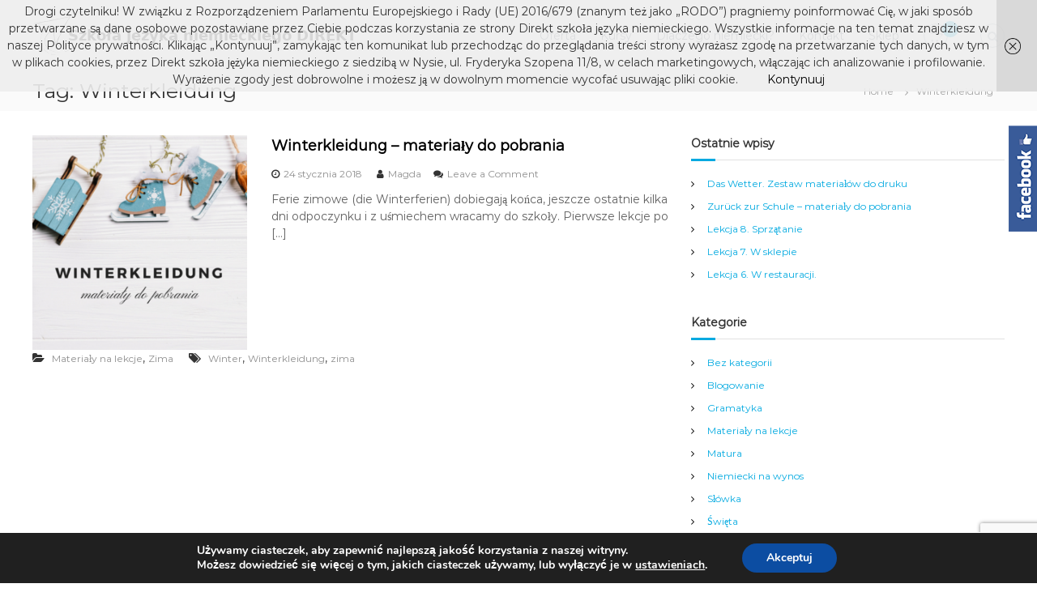

--- FILE ---
content_type: text/html; charset=utf-8
request_url: https://www.google.com/recaptcha/api2/anchor?ar=1&k=6LfGb5QUAAAAAHeAe-gfEmfnFrvftn0EnU_MqPU9&co=aHR0cHM6Ly9kaXJla3QuZWR1LnBsOjQ0Mw..&hl=en&v=PoyoqOPhxBO7pBk68S4YbpHZ&size=invisible&anchor-ms=20000&execute-ms=30000&cb=t3jehlwbhc3
body_size: 48550
content:
<!DOCTYPE HTML><html dir="ltr" lang="en"><head><meta http-equiv="Content-Type" content="text/html; charset=UTF-8">
<meta http-equiv="X-UA-Compatible" content="IE=edge">
<title>reCAPTCHA</title>
<style type="text/css">
/* cyrillic-ext */
@font-face {
  font-family: 'Roboto';
  font-style: normal;
  font-weight: 400;
  font-stretch: 100%;
  src: url(//fonts.gstatic.com/s/roboto/v48/KFO7CnqEu92Fr1ME7kSn66aGLdTylUAMa3GUBHMdazTgWw.woff2) format('woff2');
  unicode-range: U+0460-052F, U+1C80-1C8A, U+20B4, U+2DE0-2DFF, U+A640-A69F, U+FE2E-FE2F;
}
/* cyrillic */
@font-face {
  font-family: 'Roboto';
  font-style: normal;
  font-weight: 400;
  font-stretch: 100%;
  src: url(//fonts.gstatic.com/s/roboto/v48/KFO7CnqEu92Fr1ME7kSn66aGLdTylUAMa3iUBHMdazTgWw.woff2) format('woff2');
  unicode-range: U+0301, U+0400-045F, U+0490-0491, U+04B0-04B1, U+2116;
}
/* greek-ext */
@font-face {
  font-family: 'Roboto';
  font-style: normal;
  font-weight: 400;
  font-stretch: 100%;
  src: url(//fonts.gstatic.com/s/roboto/v48/KFO7CnqEu92Fr1ME7kSn66aGLdTylUAMa3CUBHMdazTgWw.woff2) format('woff2');
  unicode-range: U+1F00-1FFF;
}
/* greek */
@font-face {
  font-family: 'Roboto';
  font-style: normal;
  font-weight: 400;
  font-stretch: 100%;
  src: url(//fonts.gstatic.com/s/roboto/v48/KFO7CnqEu92Fr1ME7kSn66aGLdTylUAMa3-UBHMdazTgWw.woff2) format('woff2');
  unicode-range: U+0370-0377, U+037A-037F, U+0384-038A, U+038C, U+038E-03A1, U+03A3-03FF;
}
/* math */
@font-face {
  font-family: 'Roboto';
  font-style: normal;
  font-weight: 400;
  font-stretch: 100%;
  src: url(//fonts.gstatic.com/s/roboto/v48/KFO7CnqEu92Fr1ME7kSn66aGLdTylUAMawCUBHMdazTgWw.woff2) format('woff2');
  unicode-range: U+0302-0303, U+0305, U+0307-0308, U+0310, U+0312, U+0315, U+031A, U+0326-0327, U+032C, U+032F-0330, U+0332-0333, U+0338, U+033A, U+0346, U+034D, U+0391-03A1, U+03A3-03A9, U+03B1-03C9, U+03D1, U+03D5-03D6, U+03F0-03F1, U+03F4-03F5, U+2016-2017, U+2034-2038, U+203C, U+2040, U+2043, U+2047, U+2050, U+2057, U+205F, U+2070-2071, U+2074-208E, U+2090-209C, U+20D0-20DC, U+20E1, U+20E5-20EF, U+2100-2112, U+2114-2115, U+2117-2121, U+2123-214F, U+2190, U+2192, U+2194-21AE, U+21B0-21E5, U+21F1-21F2, U+21F4-2211, U+2213-2214, U+2216-22FF, U+2308-230B, U+2310, U+2319, U+231C-2321, U+2336-237A, U+237C, U+2395, U+239B-23B7, U+23D0, U+23DC-23E1, U+2474-2475, U+25AF, U+25B3, U+25B7, U+25BD, U+25C1, U+25CA, U+25CC, U+25FB, U+266D-266F, U+27C0-27FF, U+2900-2AFF, U+2B0E-2B11, U+2B30-2B4C, U+2BFE, U+3030, U+FF5B, U+FF5D, U+1D400-1D7FF, U+1EE00-1EEFF;
}
/* symbols */
@font-face {
  font-family: 'Roboto';
  font-style: normal;
  font-weight: 400;
  font-stretch: 100%;
  src: url(//fonts.gstatic.com/s/roboto/v48/KFO7CnqEu92Fr1ME7kSn66aGLdTylUAMaxKUBHMdazTgWw.woff2) format('woff2');
  unicode-range: U+0001-000C, U+000E-001F, U+007F-009F, U+20DD-20E0, U+20E2-20E4, U+2150-218F, U+2190, U+2192, U+2194-2199, U+21AF, U+21E6-21F0, U+21F3, U+2218-2219, U+2299, U+22C4-22C6, U+2300-243F, U+2440-244A, U+2460-24FF, U+25A0-27BF, U+2800-28FF, U+2921-2922, U+2981, U+29BF, U+29EB, U+2B00-2BFF, U+4DC0-4DFF, U+FFF9-FFFB, U+10140-1018E, U+10190-1019C, U+101A0, U+101D0-101FD, U+102E0-102FB, U+10E60-10E7E, U+1D2C0-1D2D3, U+1D2E0-1D37F, U+1F000-1F0FF, U+1F100-1F1AD, U+1F1E6-1F1FF, U+1F30D-1F30F, U+1F315, U+1F31C, U+1F31E, U+1F320-1F32C, U+1F336, U+1F378, U+1F37D, U+1F382, U+1F393-1F39F, U+1F3A7-1F3A8, U+1F3AC-1F3AF, U+1F3C2, U+1F3C4-1F3C6, U+1F3CA-1F3CE, U+1F3D4-1F3E0, U+1F3ED, U+1F3F1-1F3F3, U+1F3F5-1F3F7, U+1F408, U+1F415, U+1F41F, U+1F426, U+1F43F, U+1F441-1F442, U+1F444, U+1F446-1F449, U+1F44C-1F44E, U+1F453, U+1F46A, U+1F47D, U+1F4A3, U+1F4B0, U+1F4B3, U+1F4B9, U+1F4BB, U+1F4BF, U+1F4C8-1F4CB, U+1F4D6, U+1F4DA, U+1F4DF, U+1F4E3-1F4E6, U+1F4EA-1F4ED, U+1F4F7, U+1F4F9-1F4FB, U+1F4FD-1F4FE, U+1F503, U+1F507-1F50B, U+1F50D, U+1F512-1F513, U+1F53E-1F54A, U+1F54F-1F5FA, U+1F610, U+1F650-1F67F, U+1F687, U+1F68D, U+1F691, U+1F694, U+1F698, U+1F6AD, U+1F6B2, U+1F6B9-1F6BA, U+1F6BC, U+1F6C6-1F6CF, U+1F6D3-1F6D7, U+1F6E0-1F6EA, U+1F6F0-1F6F3, U+1F6F7-1F6FC, U+1F700-1F7FF, U+1F800-1F80B, U+1F810-1F847, U+1F850-1F859, U+1F860-1F887, U+1F890-1F8AD, U+1F8B0-1F8BB, U+1F8C0-1F8C1, U+1F900-1F90B, U+1F93B, U+1F946, U+1F984, U+1F996, U+1F9E9, U+1FA00-1FA6F, U+1FA70-1FA7C, U+1FA80-1FA89, U+1FA8F-1FAC6, U+1FACE-1FADC, U+1FADF-1FAE9, U+1FAF0-1FAF8, U+1FB00-1FBFF;
}
/* vietnamese */
@font-face {
  font-family: 'Roboto';
  font-style: normal;
  font-weight: 400;
  font-stretch: 100%;
  src: url(//fonts.gstatic.com/s/roboto/v48/KFO7CnqEu92Fr1ME7kSn66aGLdTylUAMa3OUBHMdazTgWw.woff2) format('woff2');
  unicode-range: U+0102-0103, U+0110-0111, U+0128-0129, U+0168-0169, U+01A0-01A1, U+01AF-01B0, U+0300-0301, U+0303-0304, U+0308-0309, U+0323, U+0329, U+1EA0-1EF9, U+20AB;
}
/* latin-ext */
@font-face {
  font-family: 'Roboto';
  font-style: normal;
  font-weight: 400;
  font-stretch: 100%;
  src: url(//fonts.gstatic.com/s/roboto/v48/KFO7CnqEu92Fr1ME7kSn66aGLdTylUAMa3KUBHMdazTgWw.woff2) format('woff2');
  unicode-range: U+0100-02BA, U+02BD-02C5, U+02C7-02CC, U+02CE-02D7, U+02DD-02FF, U+0304, U+0308, U+0329, U+1D00-1DBF, U+1E00-1E9F, U+1EF2-1EFF, U+2020, U+20A0-20AB, U+20AD-20C0, U+2113, U+2C60-2C7F, U+A720-A7FF;
}
/* latin */
@font-face {
  font-family: 'Roboto';
  font-style: normal;
  font-weight: 400;
  font-stretch: 100%;
  src: url(//fonts.gstatic.com/s/roboto/v48/KFO7CnqEu92Fr1ME7kSn66aGLdTylUAMa3yUBHMdazQ.woff2) format('woff2');
  unicode-range: U+0000-00FF, U+0131, U+0152-0153, U+02BB-02BC, U+02C6, U+02DA, U+02DC, U+0304, U+0308, U+0329, U+2000-206F, U+20AC, U+2122, U+2191, U+2193, U+2212, U+2215, U+FEFF, U+FFFD;
}
/* cyrillic-ext */
@font-face {
  font-family: 'Roboto';
  font-style: normal;
  font-weight: 500;
  font-stretch: 100%;
  src: url(//fonts.gstatic.com/s/roboto/v48/KFO7CnqEu92Fr1ME7kSn66aGLdTylUAMa3GUBHMdazTgWw.woff2) format('woff2');
  unicode-range: U+0460-052F, U+1C80-1C8A, U+20B4, U+2DE0-2DFF, U+A640-A69F, U+FE2E-FE2F;
}
/* cyrillic */
@font-face {
  font-family: 'Roboto';
  font-style: normal;
  font-weight: 500;
  font-stretch: 100%;
  src: url(//fonts.gstatic.com/s/roboto/v48/KFO7CnqEu92Fr1ME7kSn66aGLdTylUAMa3iUBHMdazTgWw.woff2) format('woff2');
  unicode-range: U+0301, U+0400-045F, U+0490-0491, U+04B0-04B1, U+2116;
}
/* greek-ext */
@font-face {
  font-family: 'Roboto';
  font-style: normal;
  font-weight: 500;
  font-stretch: 100%;
  src: url(//fonts.gstatic.com/s/roboto/v48/KFO7CnqEu92Fr1ME7kSn66aGLdTylUAMa3CUBHMdazTgWw.woff2) format('woff2');
  unicode-range: U+1F00-1FFF;
}
/* greek */
@font-face {
  font-family: 'Roboto';
  font-style: normal;
  font-weight: 500;
  font-stretch: 100%;
  src: url(//fonts.gstatic.com/s/roboto/v48/KFO7CnqEu92Fr1ME7kSn66aGLdTylUAMa3-UBHMdazTgWw.woff2) format('woff2');
  unicode-range: U+0370-0377, U+037A-037F, U+0384-038A, U+038C, U+038E-03A1, U+03A3-03FF;
}
/* math */
@font-face {
  font-family: 'Roboto';
  font-style: normal;
  font-weight: 500;
  font-stretch: 100%;
  src: url(//fonts.gstatic.com/s/roboto/v48/KFO7CnqEu92Fr1ME7kSn66aGLdTylUAMawCUBHMdazTgWw.woff2) format('woff2');
  unicode-range: U+0302-0303, U+0305, U+0307-0308, U+0310, U+0312, U+0315, U+031A, U+0326-0327, U+032C, U+032F-0330, U+0332-0333, U+0338, U+033A, U+0346, U+034D, U+0391-03A1, U+03A3-03A9, U+03B1-03C9, U+03D1, U+03D5-03D6, U+03F0-03F1, U+03F4-03F5, U+2016-2017, U+2034-2038, U+203C, U+2040, U+2043, U+2047, U+2050, U+2057, U+205F, U+2070-2071, U+2074-208E, U+2090-209C, U+20D0-20DC, U+20E1, U+20E5-20EF, U+2100-2112, U+2114-2115, U+2117-2121, U+2123-214F, U+2190, U+2192, U+2194-21AE, U+21B0-21E5, U+21F1-21F2, U+21F4-2211, U+2213-2214, U+2216-22FF, U+2308-230B, U+2310, U+2319, U+231C-2321, U+2336-237A, U+237C, U+2395, U+239B-23B7, U+23D0, U+23DC-23E1, U+2474-2475, U+25AF, U+25B3, U+25B7, U+25BD, U+25C1, U+25CA, U+25CC, U+25FB, U+266D-266F, U+27C0-27FF, U+2900-2AFF, U+2B0E-2B11, U+2B30-2B4C, U+2BFE, U+3030, U+FF5B, U+FF5D, U+1D400-1D7FF, U+1EE00-1EEFF;
}
/* symbols */
@font-face {
  font-family: 'Roboto';
  font-style: normal;
  font-weight: 500;
  font-stretch: 100%;
  src: url(//fonts.gstatic.com/s/roboto/v48/KFO7CnqEu92Fr1ME7kSn66aGLdTylUAMaxKUBHMdazTgWw.woff2) format('woff2');
  unicode-range: U+0001-000C, U+000E-001F, U+007F-009F, U+20DD-20E0, U+20E2-20E4, U+2150-218F, U+2190, U+2192, U+2194-2199, U+21AF, U+21E6-21F0, U+21F3, U+2218-2219, U+2299, U+22C4-22C6, U+2300-243F, U+2440-244A, U+2460-24FF, U+25A0-27BF, U+2800-28FF, U+2921-2922, U+2981, U+29BF, U+29EB, U+2B00-2BFF, U+4DC0-4DFF, U+FFF9-FFFB, U+10140-1018E, U+10190-1019C, U+101A0, U+101D0-101FD, U+102E0-102FB, U+10E60-10E7E, U+1D2C0-1D2D3, U+1D2E0-1D37F, U+1F000-1F0FF, U+1F100-1F1AD, U+1F1E6-1F1FF, U+1F30D-1F30F, U+1F315, U+1F31C, U+1F31E, U+1F320-1F32C, U+1F336, U+1F378, U+1F37D, U+1F382, U+1F393-1F39F, U+1F3A7-1F3A8, U+1F3AC-1F3AF, U+1F3C2, U+1F3C4-1F3C6, U+1F3CA-1F3CE, U+1F3D4-1F3E0, U+1F3ED, U+1F3F1-1F3F3, U+1F3F5-1F3F7, U+1F408, U+1F415, U+1F41F, U+1F426, U+1F43F, U+1F441-1F442, U+1F444, U+1F446-1F449, U+1F44C-1F44E, U+1F453, U+1F46A, U+1F47D, U+1F4A3, U+1F4B0, U+1F4B3, U+1F4B9, U+1F4BB, U+1F4BF, U+1F4C8-1F4CB, U+1F4D6, U+1F4DA, U+1F4DF, U+1F4E3-1F4E6, U+1F4EA-1F4ED, U+1F4F7, U+1F4F9-1F4FB, U+1F4FD-1F4FE, U+1F503, U+1F507-1F50B, U+1F50D, U+1F512-1F513, U+1F53E-1F54A, U+1F54F-1F5FA, U+1F610, U+1F650-1F67F, U+1F687, U+1F68D, U+1F691, U+1F694, U+1F698, U+1F6AD, U+1F6B2, U+1F6B9-1F6BA, U+1F6BC, U+1F6C6-1F6CF, U+1F6D3-1F6D7, U+1F6E0-1F6EA, U+1F6F0-1F6F3, U+1F6F7-1F6FC, U+1F700-1F7FF, U+1F800-1F80B, U+1F810-1F847, U+1F850-1F859, U+1F860-1F887, U+1F890-1F8AD, U+1F8B0-1F8BB, U+1F8C0-1F8C1, U+1F900-1F90B, U+1F93B, U+1F946, U+1F984, U+1F996, U+1F9E9, U+1FA00-1FA6F, U+1FA70-1FA7C, U+1FA80-1FA89, U+1FA8F-1FAC6, U+1FACE-1FADC, U+1FADF-1FAE9, U+1FAF0-1FAF8, U+1FB00-1FBFF;
}
/* vietnamese */
@font-face {
  font-family: 'Roboto';
  font-style: normal;
  font-weight: 500;
  font-stretch: 100%;
  src: url(//fonts.gstatic.com/s/roboto/v48/KFO7CnqEu92Fr1ME7kSn66aGLdTylUAMa3OUBHMdazTgWw.woff2) format('woff2');
  unicode-range: U+0102-0103, U+0110-0111, U+0128-0129, U+0168-0169, U+01A0-01A1, U+01AF-01B0, U+0300-0301, U+0303-0304, U+0308-0309, U+0323, U+0329, U+1EA0-1EF9, U+20AB;
}
/* latin-ext */
@font-face {
  font-family: 'Roboto';
  font-style: normal;
  font-weight: 500;
  font-stretch: 100%;
  src: url(//fonts.gstatic.com/s/roboto/v48/KFO7CnqEu92Fr1ME7kSn66aGLdTylUAMa3KUBHMdazTgWw.woff2) format('woff2');
  unicode-range: U+0100-02BA, U+02BD-02C5, U+02C7-02CC, U+02CE-02D7, U+02DD-02FF, U+0304, U+0308, U+0329, U+1D00-1DBF, U+1E00-1E9F, U+1EF2-1EFF, U+2020, U+20A0-20AB, U+20AD-20C0, U+2113, U+2C60-2C7F, U+A720-A7FF;
}
/* latin */
@font-face {
  font-family: 'Roboto';
  font-style: normal;
  font-weight: 500;
  font-stretch: 100%;
  src: url(//fonts.gstatic.com/s/roboto/v48/KFO7CnqEu92Fr1ME7kSn66aGLdTylUAMa3yUBHMdazQ.woff2) format('woff2');
  unicode-range: U+0000-00FF, U+0131, U+0152-0153, U+02BB-02BC, U+02C6, U+02DA, U+02DC, U+0304, U+0308, U+0329, U+2000-206F, U+20AC, U+2122, U+2191, U+2193, U+2212, U+2215, U+FEFF, U+FFFD;
}
/* cyrillic-ext */
@font-face {
  font-family: 'Roboto';
  font-style: normal;
  font-weight: 900;
  font-stretch: 100%;
  src: url(//fonts.gstatic.com/s/roboto/v48/KFO7CnqEu92Fr1ME7kSn66aGLdTylUAMa3GUBHMdazTgWw.woff2) format('woff2');
  unicode-range: U+0460-052F, U+1C80-1C8A, U+20B4, U+2DE0-2DFF, U+A640-A69F, U+FE2E-FE2F;
}
/* cyrillic */
@font-face {
  font-family: 'Roboto';
  font-style: normal;
  font-weight: 900;
  font-stretch: 100%;
  src: url(//fonts.gstatic.com/s/roboto/v48/KFO7CnqEu92Fr1ME7kSn66aGLdTylUAMa3iUBHMdazTgWw.woff2) format('woff2');
  unicode-range: U+0301, U+0400-045F, U+0490-0491, U+04B0-04B1, U+2116;
}
/* greek-ext */
@font-face {
  font-family: 'Roboto';
  font-style: normal;
  font-weight: 900;
  font-stretch: 100%;
  src: url(//fonts.gstatic.com/s/roboto/v48/KFO7CnqEu92Fr1ME7kSn66aGLdTylUAMa3CUBHMdazTgWw.woff2) format('woff2');
  unicode-range: U+1F00-1FFF;
}
/* greek */
@font-face {
  font-family: 'Roboto';
  font-style: normal;
  font-weight: 900;
  font-stretch: 100%;
  src: url(//fonts.gstatic.com/s/roboto/v48/KFO7CnqEu92Fr1ME7kSn66aGLdTylUAMa3-UBHMdazTgWw.woff2) format('woff2');
  unicode-range: U+0370-0377, U+037A-037F, U+0384-038A, U+038C, U+038E-03A1, U+03A3-03FF;
}
/* math */
@font-face {
  font-family: 'Roboto';
  font-style: normal;
  font-weight: 900;
  font-stretch: 100%;
  src: url(//fonts.gstatic.com/s/roboto/v48/KFO7CnqEu92Fr1ME7kSn66aGLdTylUAMawCUBHMdazTgWw.woff2) format('woff2');
  unicode-range: U+0302-0303, U+0305, U+0307-0308, U+0310, U+0312, U+0315, U+031A, U+0326-0327, U+032C, U+032F-0330, U+0332-0333, U+0338, U+033A, U+0346, U+034D, U+0391-03A1, U+03A3-03A9, U+03B1-03C9, U+03D1, U+03D5-03D6, U+03F0-03F1, U+03F4-03F5, U+2016-2017, U+2034-2038, U+203C, U+2040, U+2043, U+2047, U+2050, U+2057, U+205F, U+2070-2071, U+2074-208E, U+2090-209C, U+20D0-20DC, U+20E1, U+20E5-20EF, U+2100-2112, U+2114-2115, U+2117-2121, U+2123-214F, U+2190, U+2192, U+2194-21AE, U+21B0-21E5, U+21F1-21F2, U+21F4-2211, U+2213-2214, U+2216-22FF, U+2308-230B, U+2310, U+2319, U+231C-2321, U+2336-237A, U+237C, U+2395, U+239B-23B7, U+23D0, U+23DC-23E1, U+2474-2475, U+25AF, U+25B3, U+25B7, U+25BD, U+25C1, U+25CA, U+25CC, U+25FB, U+266D-266F, U+27C0-27FF, U+2900-2AFF, U+2B0E-2B11, U+2B30-2B4C, U+2BFE, U+3030, U+FF5B, U+FF5D, U+1D400-1D7FF, U+1EE00-1EEFF;
}
/* symbols */
@font-face {
  font-family: 'Roboto';
  font-style: normal;
  font-weight: 900;
  font-stretch: 100%;
  src: url(//fonts.gstatic.com/s/roboto/v48/KFO7CnqEu92Fr1ME7kSn66aGLdTylUAMaxKUBHMdazTgWw.woff2) format('woff2');
  unicode-range: U+0001-000C, U+000E-001F, U+007F-009F, U+20DD-20E0, U+20E2-20E4, U+2150-218F, U+2190, U+2192, U+2194-2199, U+21AF, U+21E6-21F0, U+21F3, U+2218-2219, U+2299, U+22C4-22C6, U+2300-243F, U+2440-244A, U+2460-24FF, U+25A0-27BF, U+2800-28FF, U+2921-2922, U+2981, U+29BF, U+29EB, U+2B00-2BFF, U+4DC0-4DFF, U+FFF9-FFFB, U+10140-1018E, U+10190-1019C, U+101A0, U+101D0-101FD, U+102E0-102FB, U+10E60-10E7E, U+1D2C0-1D2D3, U+1D2E0-1D37F, U+1F000-1F0FF, U+1F100-1F1AD, U+1F1E6-1F1FF, U+1F30D-1F30F, U+1F315, U+1F31C, U+1F31E, U+1F320-1F32C, U+1F336, U+1F378, U+1F37D, U+1F382, U+1F393-1F39F, U+1F3A7-1F3A8, U+1F3AC-1F3AF, U+1F3C2, U+1F3C4-1F3C6, U+1F3CA-1F3CE, U+1F3D4-1F3E0, U+1F3ED, U+1F3F1-1F3F3, U+1F3F5-1F3F7, U+1F408, U+1F415, U+1F41F, U+1F426, U+1F43F, U+1F441-1F442, U+1F444, U+1F446-1F449, U+1F44C-1F44E, U+1F453, U+1F46A, U+1F47D, U+1F4A3, U+1F4B0, U+1F4B3, U+1F4B9, U+1F4BB, U+1F4BF, U+1F4C8-1F4CB, U+1F4D6, U+1F4DA, U+1F4DF, U+1F4E3-1F4E6, U+1F4EA-1F4ED, U+1F4F7, U+1F4F9-1F4FB, U+1F4FD-1F4FE, U+1F503, U+1F507-1F50B, U+1F50D, U+1F512-1F513, U+1F53E-1F54A, U+1F54F-1F5FA, U+1F610, U+1F650-1F67F, U+1F687, U+1F68D, U+1F691, U+1F694, U+1F698, U+1F6AD, U+1F6B2, U+1F6B9-1F6BA, U+1F6BC, U+1F6C6-1F6CF, U+1F6D3-1F6D7, U+1F6E0-1F6EA, U+1F6F0-1F6F3, U+1F6F7-1F6FC, U+1F700-1F7FF, U+1F800-1F80B, U+1F810-1F847, U+1F850-1F859, U+1F860-1F887, U+1F890-1F8AD, U+1F8B0-1F8BB, U+1F8C0-1F8C1, U+1F900-1F90B, U+1F93B, U+1F946, U+1F984, U+1F996, U+1F9E9, U+1FA00-1FA6F, U+1FA70-1FA7C, U+1FA80-1FA89, U+1FA8F-1FAC6, U+1FACE-1FADC, U+1FADF-1FAE9, U+1FAF0-1FAF8, U+1FB00-1FBFF;
}
/* vietnamese */
@font-face {
  font-family: 'Roboto';
  font-style: normal;
  font-weight: 900;
  font-stretch: 100%;
  src: url(//fonts.gstatic.com/s/roboto/v48/KFO7CnqEu92Fr1ME7kSn66aGLdTylUAMa3OUBHMdazTgWw.woff2) format('woff2');
  unicode-range: U+0102-0103, U+0110-0111, U+0128-0129, U+0168-0169, U+01A0-01A1, U+01AF-01B0, U+0300-0301, U+0303-0304, U+0308-0309, U+0323, U+0329, U+1EA0-1EF9, U+20AB;
}
/* latin-ext */
@font-face {
  font-family: 'Roboto';
  font-style: normal;
  font-weight: 900;
  font-stretch: 100%;
  src: url(//fonts.gstatic.com/s/roboto/v48/KFO7CnqEu92Fr1ME7kSn66aGLdTylUAMa3KUBHMdazTgWw.woff2) format('woff2');
  unicode-range: U+0100-02BA, U+02BD-02C5, U+02C7-02CC, U+02CE-02D7, U+02DD-02FF, U+0304, U+0308, U+0329, U+1D00-1DBF, U+1E00-1E9F, U+1EF2-1EFF, U+2020, U+20A0-20AB, U+20AD-20C0, U+2113, U+2C60-2C7F, U+A720-A7FF;
}
/* latin */
@font-face {
  font-family: 'Roboto';
  font-style: normal;
  font-weight: 900;
  font-stretch: 100%;
  src: url(//fonts.gstatic.com/s/roboto/v48/KFO7CnqEu92Fr1ME7kSn66aGLdTylUAMa3yUBHMdazQ.woff2) format('woff2');
  unicode-range: U+0000-00FF, U+0131, U+0152-0153, U+02BB-02BC, U+02C6, U+02DA, U+02DC, U+0304, U+0308, U+0329, U+2000-206F, U+20AC, U+2122, U+2191, U+2193, U+2212, U+2215, U+FEFF, U+FFFD;
}

</style>
<link rel="stylesheet" type="text/css" href="https://www.gstatic.com/recaptcha/releases/PoyoqOPhxBO7pBk68S4YbpHZ/styles__ltr.css">
<script nonce="HjQNr0eLbmETwYOwFJq6vA" type="text/javascript">window['__recaptcha_api'] = 'https://www.google.com/recaptcha/api2/';</script>
<script type="text/javascript" src="https://www.gstatic.com/recaptcha/releases/PoyoqOPhxBO7pBk68S4YbpHZ/recaptcha__en.js" nonce="HjQNr0eLbmETwYOwFJq6vA">
      
    </script></head>
<body><div id="rc-anchor-alert" class="rc-anchor-alert"></div>
<input type="hidden" id="recaptcha-token" value="[base64]">
<script type="text/javascript" nonce="HjQNr0eLbmETwYOwFJq6vA">
      recaptcha.anchor.Main.init("[\x22ainput\x22,[\x22bgdata\x22,\x22\x22,\[base64]/[base64]/[base64]/[base64]/[base64]/[base64]/[base64]/[base64]/[base64]/[base64]\\u003d\x22,\[base64]\\u003d\\u003d\x22,\x22R8KHw4hnXjAkwrITVWs7T8OibmYOwoLDtSBZwqJzR8KCITMgN8Odw6XDgsOLwrjDnsOdSMO8wo4IfMKhw4/DtsOiwq7DgUkyWQTDoH0hwoHCnVLDqS4nwr0ELsOvwoHDusOew4fCsMOCFXLDvyIhw6rDjcOxNcOlw7spw6rDj33Dkz/[base64]/DosODwq3ChMOpF2fCrsKFwoTCkFDDglbDs8OjSRclWMKZw7ZWw4rDon/DtcOeA8KXewDDtlPDusK2M8OkKlcBw5kNbsOFwpg7FcO1IgY/wovCqMO1wqRTwpM6dW7DmUM8wqrDu8KxwrDDtsKywpVDEAfCpMKcJ0kxwo3DgMKrLS8YE8Oswo/Cjh7DncObVFYWwqnCssKFK8O0Q0TCqMODw6/DlsKFw7XDq1hXw6d2fD5Nw4tpQlc6EG3DlcOlAFnCsEfCjVnDkMOLDVnChcKuOwzChH/CvX9GLMOBwr/Cq2DDmWohEUzDrnnDu8KPwpcnCnsicsOBecKJwpHCtsOwNxLDiiDDmcOyOcOWwoDDjMKXRlDDiXDDpAFswqzCmMOyBMO+cB54c1zCv8K+NMO/O8KHA0bCr8KJJsKQVS/DuQHDucO/EMKNwpJrwoPCnsOTw7TDohg+IXnDlFMpwr3CuMKgccK3wqzDhwjCtcKIwp7Dk8KpHm7CkcOGLUcjw5kILGLCs8Oqw5nDtcObCWdhw6waw4fDnVFsw4Muen3Cmzxpw7zDik/DkhPDtcK2TgLDmcOBwqjDqsK1w7ImcBQXw6E+F8OuY8O5LV7CtMKYwrnCtsOqNMOKwqUpPsO+wp3Cq8KLw7RwBcKpX8KHXSPCpcOXwrEFwqNDwovDiXXCisOMw6HCmxbDscKOwoHDpMKRMMOVUVp1w4vCnR4ZYMKQwp/DrcKXw7TCosK5bcKxw5HDvsKsF8OrwpbDv8KnwrPDiVoJC0UBw5vCsi3CkmQgw5g/Kzh+wqkbZsOQwogxwoHDucK2O8KoKnhYa1/CpcOOISVbSsKkwqwKO8Oew6XDh2o1S8KkJ8Odw4HDlgbDrMOPw65/[base64]/[base64]/Do8Kzw7XCgBRkwrEzZMOdwoHClljCscKRWcOqw5rDlRxmUELDhcOwwrTDnXIVFg/DisKnZ8KSw5hYwr3DjMKDc07DlEvDngbCv8KZw6HDvUBsDcOTPsK/XMK5w5UIw4HCpwDDvMK4w7c4AMO3PMKMbcKMAMKzw6VZw4RZwr93ccOtwqPDlsKMw7JQwrbCpsOgw6lMw48fwr0mw6nDqF1Gw5sbw6XDr8OOw4HCujHCi17CrxfDmxjDnMOSworDhsKww4lzfBhnXghgEX/CqwjCvsO8wrbDqMOZSsOpw6gxLwHCrhYOVRXCmHVEVsKlO8KRO2/CombDi1fCkmzDgkTCpsORJyVBw7PDmMKsOn3Ch8OQcsOXwpgiwonDq8Ohw47Cm8OUw6vCssOICsKqCyfDlsKmEG5Mw5TCnBbCosKHVcKjwoBow5PCrcOqwqR/wqfCkEVKD8OPw7RMFnEsDn4ZaS0rZMOywpxrcSnCvnLDqCljH1vDnsOiwppKS2x0wqAGRnAlIQ1mw492w407wq0HwrXDpSTDikjCvTLCqyfDkU9jFTgid37Cvil8G8OVwo7Di3/Co8KLTMOvH8Oxw6PDrsKMGsK5w4xAwrTDmgfCt8K8fRYxJxQTwoMeASsBw5wrwptpLsKUO8O5woMCFnTCsBjDm0/CmMOuw6xsVj5pwq7Dh8K5GsO2A8KXwqXCocK3YX1tBQDClVHCjsKSYMOObMK+InLCgMKdU8ONbsKPIcO1w4PDpgHDmXImRMOkwpnCoDfDpgUQwoHDn8OLw4fCnsKBAEPCt8KawoQgw7TCisO9w7HDnnrDvcK7wp/DtxrChsKVw7fDkWPDrMKPQCvCqsKKwr/[base64]/DmsKtLRrCokcBNRjDniXDmcK4Ig3DmGM+w7vDn8Ogw4/Doz/DgWUsw4nCisKhwqE3w53CkcO6Y8OqUsKew4rCvcOsOxINImzCgcOoJcOPwpYrAcKvKmvDgcOgCsKMPxbDrW3ClMKBw6XCsk7Cn8OwVcO/[base64]/[base64]/[base64]/DjDRcw7AOLg/[base64]/DlWASw7PCpX0+wonClSR4Fh/DusO4w4sPw6FJARXCoWxvwpXCkWQRCGbDg8Oewq3ChTdffcOZw75dw7nDhsKCwoPDncKPDMKswp1FL8OwaMOdMMOYPHcIwpnCm8K6AMK4Rhd5IMObNh3DtcOpw7cbeCbCkHXCkQ3DpcOSw5fDi1/DoRrCo8OTw7t9w7JewqAawrPCuMO+wpDCujIFw6NcZmjDosKrwplLRH4aJWJpUmfDpcKJUCgZBQcTZcOfNMKPO8K2dQnCv8OiLwXDpMKkDcKmw6jDvDZ2Iz0xw6IFWcO5wpTCrgh+AMKKQDbChsOkwolGwrcZKcOZAT7DkjTCqiYIw40kw7zDpcK/w5bCuX9CJlJJA8OUJMOkeMOYwrvDq3pFwqHDmsOZTxkFY8OgeMOOwpDDhcObNQjDsMK5w5swwoA9fiTDjMKgRg/CrE5hw4TCmMKMQMK9w5TCs3oEwpjDpcKCBcOLDsOcwoUlBDjCmh8bYUBgwrDDtyhMIMOHwpHCnCTDjcKEwrRvDl7Cvj7CtMKkwopKKQdGwoUjEn/[base64]/LBnDm8OVEcKhMApgecKSZ2TCu8OYw4DDvsOVLTHDnMOMw4zDncKvMB8jwojCgEXChDFvw4EnW8KUw7Y8wrUTXMKXw5XCoQjCiVk4wofCtsKpBybDi8Oiw7EkDMKRNgXDrl3DrcO0w7vDmS3ChMKefDzDhCbDjE1sccKqw7AKw6gJw7c0woEgwrkcfjpIHERBW8Knw7/ClMKRck/ClkzCoMOUw7p4wpPCp8KsGx/CkFhzRsOcL8OkCSnDqAYcY8OeaC/DrlDDoWJawpo7bwvDpylcw54PaB/[base64]/IlDCkcO7QMOlRgPCqMKcNTPCkCTCnwAdwqrDsk0SQMONw5jDonIjKCs+w5XDg8O3ISUoIcOyPsO2w5vDpV/Cr8OrOcOpw69Cw5XCi8ODw6TDsXbDrHLDkcOEw4zCj1jCm1HDtcKxw44kwrt+wq0TDyN3w6fDn8KEw6k1wrfDpMKpXcOlw4tsK8Oyw4EkGFPCkHtfw5dKw54iw40jwrTCi8OzLUvDuk/Dnj/CkwDDhMKDwrfCtcOccsOYZsOLPFB/[base64]/[base64]/Dr2/DlD7DjTHCkyglwqs8YsODw5HCksOSw608wqbDnsOvaAxxw79WcsOidENXwps/[base64]/[base64]/DqX7ChEHCqcOwwq0ww47CunoxSxdywpHDvl9TUGBJDTrCkMOfw5Qfwqojw7c7GsKyCcK7w64AwrI3Z2PDl8OJw7Bjw5DCoD0/wrsAd8K6w6LDssKQa8KVKFzDrMKZwpTCrAFtQDUDwqoGSsKUG8OABgTCk8Oxw4XDisOfQsO8In0/HUVkwoLCty88w7DDoFPCvms2w4XCs8KZw6zDsHHDqsK3PGMwScKDw6jDin5TwoHDsMKCwpXDg8KZGhTCvWZYCy5MaSnDg3rCjGLDk1k4wog0w6bDoMOlVUg4w6/[base64]/DtAbCsRRmdH7DmHzCmsOMwrVAworCmDPDiMO8wqTClsOYRSZDwpbCgsOXasOswpzDtxLCh3PCs8OXw7/CtsKSKkrDnmXCh3nDgcKmAMOxOEZtSloZw5bDvQlDwrzDocOTZMOMw4/Ds09Hw61Wb8Kyw7YOJm5jASvDumnCml9IacOuwrVfd8Kpwp5xSyjCjjIuw4/DvsKDB8KHVsOLCsOswoDCpcKLw45mwqVlP8OfdXzDhWpMw5PDrT/[base64]/[base64]/HU15VWNSwoZuZMK9w6HDlGvDmy3DpkxZwrzChcOlwrPCvcOsR8ObYHsEw6c8wpINV8Kzw7ldKBFGw7twWXE4bcOtw7nCh8Kyb8OAwpPDvC/DvxnCpn7CqBBmbcKuw7UTwqEXw70kwq5xwqbCuzjDg1xyJV1OTWnDgcOMXsKTe17Cp8Kmw4BsIjQgC8O/wp0kBXg9wp8eJ8K0w5w2WRbChkrDrsKvw6YTFsK1KsOswrTCksKuwps4GcKtXcOOYcK4w7NHecOuRloQCsKIIU/DlsOow7FELsOkJHrDvMKOwpzDiMK8wodhWmB3CjApwoXCoDkbw7MAalPDlwnDpMOSGcOww5TDtQRmJmnCm2HCjmvDq8OTGsKfw5fDuRjClSDDpcOxQmMmTMO1KMK3Zl0AFjhzw7XCuS1kw4nCpMKfwplOw7/[base64]/[base64]/CqsOxw5oXQSRbDzzDsm0jw4UuwpVDJ1xHH0jDt8Ozw6vCk3DCmMONNy3CuxbCqMK9LMKTAGPCjMKaBMKrwophBl5VIcK5woNSw7jCoTp1woTCmMK/[base64]/CosOLXMOcZHI0XSY0w6sHDwXDs31vw5jDkj3CglZRSRDDjBLDpsOcw4c9w4DDpcK4NMOqViNKesOcwqErcWXDncKrfcKmworCmQNhNMOIw5QQR8Kqw502aiN/[base64]/w5IANcOIwpzDgcKPJwHCsR8WASTDogNdwrlhw5PDn2kSWn7CmhhnAcKhE1Nvw5pZTjBtwozDg8KkHQ9AwoRMw4Nqw54xI8OXTMKEwofCisOfw6/CisOQw75NwpnCjQJXwoTDkSPCusKRexTCizbDn8OKKMKxKiUFwo4kw4VLO0/CtwAiwqhWw6UzLnUXNMONOcOURsK3TMO/wqZFw6bClsODEU/DkH9swqVSEsO+w47Ch1g+CXzCoQbDhl9ew7PCihQqbMOWOSHCu2zCqCJfYDHCu8Oyw7BeV8KbIcKiwqpTwq4Nw5oEJThpwr3DvMOiwrHChXUYwoXCs2JRLllmDcOtwqfCkH7CoQk6wpDDujsIGlx/AsK6DCrCiMODwrrChsKdOlTDpi4zDcKLwqB/UVnCtMKpwoZ6F0EWTMO7w5zCj2zDjsKpwooKR0bCgHpMw4VuwpZ4HsORBhnDmVzDlsObw6MJw74MRDDCqMKwOl7Dv8OtwqfCi8O/[base64]/w4zDscKaw5MZw59yCMO9GnjDvkbDnMO5w5U8wqI0wrggw5gzQAJFIcKcNMKgwpkoHkHDiS/DtcOsVXpoLsKaKCtaw5U1wqbDtcOkw7bDjsKsVcKTZcOxX1vDr8KTA8O+w5/CuMOaCcOVwrrCiljDuGrDhgDDrC84BsKzXcORfiTDg8KnDUQZw6zCvyTCnEEnwpnDvsKww5c9wqnDqcK8TsKkJsKvAMOgwpETJD7Ci3lqRiDCm8KhfwcjWMKbwr82w5RnbcOPwoJpwq55wpB2dsOUEcKZw7tvdSljw5Bow4HCjsO/ecOkXR3Cr8Oow4J9w7jDlcKSWcOMwpDDvsOtwpB/w6PCpcOlARXDqW41wp3DosOvQkFOW8O9A3fDkcKBwotyw7bDt8OewpEQw6bDqXFWw7dzwqJiwr42TGPCkW/CiEjCsn7CocOIUmDCvmJ1QMKhDx/CusOcwpcfBjM8XSwFZMOpwq/CmMOUC1vDjBYqDV88fFnCvT5wQxYmTykFSsKsEhPDr8OOAMKaw6jDtsK+RTg5FAHDk8Oef8OgwqjCtGHDpR7Do8OrwrnDgANOE8OEwqDDiD/ClXXCjsOqwp3ClMOMPhRXPjTCr0ArQWcFNsOlwrfDqmVLcxdySiPCgcKvTsOsPMO1MMKgEcOIwrddBAnDoMOMOHfDmcK9w70KC8Olw4hLwrDCj0lXwrzDtUA1EMOoeMOMfMORZgPCin/CvQdXwq/[base64]/DmBxxaMO4T8OLwoDCsMOCbjQDNMKhw5HCoifCj8K6w5fDscOpX8KSFD84aDk5w6zCj1lBw4fDtsKmwog5wqE+woDCjizCmsKLesKmwrFqVyAdFMOQwqISw67ChsOWwqBNVcKYNcO/[base64]/CiMO1GzDClVR6w49XwprCucKQwobClsKSXRnCgV7CjcK1w7LCpcOTbsKHw5YXwo3CjMKEKVADYDpBDcK5w7bDmm/DhXLClxcKw54swpTCgMOJC8K1OlLDqxEEPMOUwoLCu1JvW3k/[base64]/DpsOEV21qw6rDjTt9AQzDnsOJJ8ONw6TCisOMw71rwpfCu8K+wprDnMKbAETDngttw5fCuCXCjULDmcORw5IVS8OTX8KeJAvClCI5w7TCuMK4wpZGw6PDrMKwwp/[base64]/[base64]/DjkvDq8KCwrsow69aZ8OYw5IAXWkkezVbw5c0e1TDi2YewovDtcKvTUoXQMKLMcK+KABtwpDCh2QmaDF/R8KowqTDsxAswqt4w7k4J0rDhgvCnsKYMsK5w4TDncOAwrzDusOFOBTCmcK3VD/CrsOvwqxawqfDkcK9w4B1TcO1wqNNwrc1w5zCiHE/w49zQMO0wqVRPcOBwqLCpMOhw54Qwq7Ch8KURcKKwpwLwqjCvxZeEMO9wpNrw4HCuEjCpV/Dhw8Twp1XZ1vClFTDj1sLwpLDjMKScEAnwq10dx7DhMOfwpvDgDfDnhXDmjLCvsObwqlgw64yw4LDs2/CjcKgJcKtwoBJO2oRw7xIwqcPdQl3XcKKwplEw6bDhnI/wrDCpUjCo37Cmm5rwo3CrMKbw7fCiAdhwpFYw64yHMKHwrzDkMKAwrTCvMO/agcdwqPCpMK5cjfDlcK7w4MRw7zDiMKCw4xEUnjDicOLH1/Cu8KAwpxRWzZfw5dmP8O7w57CuMKWJ3c2wpgpW8O7wqB3F3tZw7BCZlHDjsKtZxPDtlsxb8O3wrXCpsOgw5PCuMORw5tew6/Dj8KOwrJEw7/DhcONwrHDpsOnRB5kwpvCgsOPw5jCmA8RPiVXw5DDjcOSK3DDtiDDiMO4U1zChsOcesKrwpnDksO5w7rCtsK0wqh8w4sjwolew6/Du1LCnDTDpmjCt8K1w7XDjSJVwpJNZcKXf8KJS8Okw4PDgsKCZMKwwrNsNnF6PsKmP8OVw5EawrNFccKdwocZfAd3w7xVRsKAwpkxwoLDq28xfhPDq8OkwrzCgcO7QRbCvsO1wrMTwoIgw6h4A8O4KUdbPsOmRcO/HsOWA0XCrC8Vw4PDgGIjw6VBwpZVw5TClEsaM8OVw4rDnnJgw7rCnUzCjsK0L33DhcOoPEhjZFoPBMK/wpzDq3zCvsKxw7jDlETDrcOdZyzDgTFkwrNDw4pDw4bCvsK+wogWNMKwXVPCuhzCvzDCujDDgFEbw6rDjMOMGD0Xw7APZMKuwr0mQMKqXUBbE8OVNcKEG8O7wrjCoD/CoXAKVMOtMznDucKLw4fDmTZuw6t+TcOLNcKfw47DjA5RwpbDqSpbw6DDt8K3wq/[base64]/DosKUw6IzOmU9wpPCnE/[base64]/DlcOXwrotw6vCoU8Ww45qwrHDjwfClsOrwrnCp8O6H8OIDcO+K8OYUMKYw4VSFMOuw4TDmGd6UcOeOsKcZ8OVBMOoAxrCr8Krwr4jAyXCjznDjMOkw5XDjxxTwqlXworDgDzDmSVuwrvDucKJw7fDkFhaw4NACcKZIsOjwoJRbMKYIV4Cw5XCml/DqcKFwocfHMKAJCkUwoYxwrYnCzjDsgslw4g0w5oNworCp3vCnyxkw5/[base64]/CnwAObsO8HcKHw43Dq8KlwozDn8KFYMK6w4nCrjZSwpFKwrlwZjvDnV3DphtOPB0Iw5JSMcO/bsKOw7sXUcKUPcO1dTcUw7DCq8Kdw4bDj0nDgSnDv1hkw4RdwrBIwrnCrwp4wpbClgg6WcKbwqI1w4/CqsKHw5kpwo07A8K/X0jDpG1nPsOAChwqwo7Cj8OvecKWE2w2w7t6ZsKQDcK2w6k2w47CoMOYCxs/w5AnwqvCiAvCnsO2WMOqGDXDj8O5woQAw5s3wrLDjl7DpRd8w5QHdTvDvwZTBsOKwoXCok8Tw63DjcOtWENxw47DqMKjw63DgsOoahpuw4wBwqzCqxwfEzDDoxfDp8ORworCtAtTE8KoL8O3wqzDjl7CtVrChMKMLlk7w6xGUT3CmMOWWMOow5nDlWDCgMK/[base64]/Dgx/[base64]/[base64]/CtcKebVA1wrgiK37DvcOcwprCmMOdwqzCkcKFwq7Dk3VPwqXCo1fDocKzwrc8HBfDpMOVw4DCrsK1woAYwqvDuwh1YEjDgEjDuHITMXjDviRbwq/[base64]/CmsOgSwxxAsKsw601w7ReSTxTRMOlwokhYEYkf2wTwoN7AMOxw7oLwoxvw4LCv8KEwp5JF8KEdUbCocOmw7zCsMKRw7pFGMO2R8Oaw4vCsQQqK8K6w7XDk8OYwpdfwr/[base64]/Cs8KgIcO4w5bCv8KqDEfCocOoAsKcwplkwrXCn8KkN2fDiUlBw4DDlWYoZ8KDc2lDw4nCk8O2w7zDtcK4ISnCvQcadsOsJcOsN8KFw5RDWCrDosKMwqfDksO6wrrChsKEw7QvHMK+wq/Ch8O3ZifCkMKnW8Otw4pVwpjCmMKMwoZ1H8ObQsKrwpJUwrXDpsKMZ2TDmsKXw6fDrVMvwqMCEMOwwp9HZVnDuMKFIHZPw67CtXh8w67Ds3fCtgvDhDLDryV4woPDmcKMwrfCmsKDwqcibcO/fMOfZcOFF1PChMKjKChJwobDmXhJwpIcLQEpP1Akw6XCisOYwpbDmMKxwrJ2wosNRREowoNqWzHCjMOow77DqMK8w53DgiHDnkEEw5/CnMKUJcOCZRLDkVPDnx7CocOoHSM5SmrCmQHDr8K0woNGSCV+w6fDjSURcVjCsE/DmA4LZDfChMKjDsO3YzhywqVKPcK1w70WcHIzYcO1wpDCh8K9CU5+w4zDuMKRE3snc8OrKsOlcBnCkUVowr3DjsKDwpktfRLDq8K9YsOTOCHCiXvDlMKZZwpFPBzCpsK+wrgBwqo3FMKtfMORwqDCu8OWblpIwrtJbcOMBMK/w4XCqH9Oa8K5woVzNi0tLsOfw67CrGzDvMOIw5zDjMKRw6/CoMKgDMKaWiskd1PCr8Kmw74XFsOsw5vCjG/Cu8Kfw4vCqMKmw7TDrMKxw4fChsK6wqhSwoN8w6jCs8KAeWPDv8KYKhVBw5MRGycyw6LChXzCt07DlcOew7g3AFLCtDFkw7HCkV3DnMKBX8KYYMKFUyLCm8KkTnfDm3JpVsK/ecKkw7kYw5lyIw9EwpB9w4IWTMOwT8KCwohnN8OOw6fCucKFAQZZw75Hw4bDggljw77Dn8KrHTHDr8KCw4BnYMOqKMK7w5DDjcO+C8KVTRxKwodqGcOOfsOpw4fDmwVlwrBsHxtNwo7DhcKiAcOdwrQHw4HDosObwrvCoBd0PcKEUcO9BjnDml/CvcOCwpnCvsK9w7TDqsK7HjRgw6lbcHEzd8K8THvCgMOzC8OzSsKZw4TDt2fDi1tqwqskw4RGw7zDhmZHCMOxwqrDjwt3w75ZPsKZwofCvcOYw4p/F8O8FCdswoPDgcKyU8KHWMKKOcOowq0Kw7zChWR5woN9USJtw6zCscOuw57Dh1VmZcOGw47CrsK7bMOhQcOLfxQFw7BHw7rCqsK6wozCtMKpKcOQwr9owqUSa8O/woDCh3lafsKaPMOvwoxhOnzDm1/[base64]/wovDj8KdwpcTw4I1DcOsMcOVwrptQMKwwpDCuMK7w4Ncw4J4w5knwoJVEsOgwrRyPQ3DtEc1w4LDijjCpMO+w5YyHgPDvzMbwoU5w6ArFsOeM8ODwq45w6hpw5BTwpxiflDDjAbClDrDhHkgw4/[base64]/[base64]/CusKpVXvCk1bCqMKgwqTDksOOY8OQBwvCtMKhwqLDjwLChMO5MB7Co8KwcUcnwrA9w6jDjzLDjmbDj8KXw4cQAQLDsV/Dr8O/[base64]/w4MLw4zCqHdoWGDDi8OBXMKhwpB1el3CqcKLFR8/wr4kYxwpF0sew5TCusKzw4xXw5vCucOTRsKYMcKeE3DDosOqMcKeRMOrw5YnQDbCq8OlKcKGCcKewpdiPRp5wrPDlXcjCsOcwrbDtcKKwrp2wq/CvBt7Dxh3NcKoDsK3w4g3wqlbTMKzXFddwqHCuG3DqnHCgsKEw7TCscKmwqcFwot4RsKkw7fDk8KGBFTCk24VwovDmm52w4MdaMKoSsKMICgnwptNIcOUwrTCtcO7EMKhJMKnwqdKYkHCssKwLcKGeMKIHm0mw5V3w5wfbMOBw5nChMOUwqxQDMK/[base64]/[base64]/DisKHScO9FV/[base64]/CtUAawq4iVMKIBMOFw4jCmcOLwo1GGsKawr4WZ8KKLAxWw6zDt8OjwqnDujMlb3drVMKmwq7DjRRlw407fcOowp1uYsKzw5nDk30MwqUfwqlhwqp4wpXCpmPCq8KjDCvCqUXDksOXR1XCpMKdZRzCvcOdeUMqw4LCtn/Dj8OTWMKAWBLCu8KUw4PCocKwwqrDgXdGWXlaRcKMFlxowrVvXsOcwoV9B1hgw4nCiUYIARxtw7XDjMOTNsO/wq9uw7Fww5MZwoHDknxJES9JBj10HEvDvMO0YwMVIU7DhEHDihXDrMO+EWRMFGAoe8KZwq/DnnoKOgMuwpXDo8O4eMKswqMCRsK+YFATNwzCusKwEmvCjWJ8FMKVw5fDgcOxCcKIOcOlFy/DlMKcwofDqjfDn05DcMO+wq7Ct8OwwqN3w5o+wobDnV/Dk2t4GMOpw5rCi8K2LklaSMKVw45rwobDglvCicKtRmoCw7Qbw6ppd8KfFicNYcOqcMOmw73CnkAwwo5ewr3DrU81wqINw4bDj8KyVcKPw57CugV7wrZAOxR5w5jCuMOlw7DCiMODbkzDuEfCicKdTiwdHl/DpcKlDMOZYRNFHgRtSnvDsMOSRWZUCglGwrbDgn/DusKXw4Uew5DCo3hnwpZUwp9aYVzDl8OvE8OQwqnCtcKCV8OEDMOyNBQ7HRduUzpxwrrDpWPCs3cFACPDgsKiIWXDu8KoWEnCs1wAcsKsFRPDm8KKwp/DrWAqesKyS8OewpgzwofCt8OAfB06wqHChcOAwoABSnjCvsKAw5Flw4vCrcOLCsOFVxxwwo3CtcO0w41mwpvDm3fDhBIUZcO2woIHMFonAMKpUsO0wqPDtMKbwr7Dv8O3w4M3woPCu8OgR8OaAsOOMQXCiMOMw75ZwrsOw41AfSbDoC/CkDUrGsOCHWXCm8KVKMKbHkfCmcOAFMORVkPCvsK4egDDtBbDlcOsNsKQZyjCnsK+RmwOXFhTf8OgEgsUw4hSesOjw4JUw4rDmFBCwrbCrcKGwo/Ct8KcBcKvKxQwDUkJaxHCvsOCDURJU8OldljCncKvw7zDq3JNw6DCisOvdgQowok0D8K/asKdGRPCmsK/wqAxNkTDhsOLbcKPw5MmwrLCgBnCvRbDkT5Uw7M/wqLDicKjwrAZc2/DrMOnw5TDvhZTw4vDqcK/R8KEw77DjhDDlsOAwrLCncKnwr7Dr8OawrDDhXXDvMOywqVIRDxTwprDqcOOwqjDsSchJR/CjlRhe8KeAMOqw5DDlsKHwopZwr0RFcO8WXDCj37DtnbCvcKhAsOsw5dFOMOIQsOAwoLDrMOiGMORGMKjw5jDuBktBsKZMCnCiGfCrCfDh0V3w4sxM0TCocKiwqXDi8KICMKCLsKvYcKwQMK1LH9CwpUYWE55wp3CoMONKyjDo8K/VsOowooqwqItcMO/wo3DiMK5CMOYHiXDssKVOjdSVW/CqU8ew5kCwrjDpMKyUMKGLsKbw49JwqA7HVJSOiDDuMOvwrXDiMKtB25WDsKRNgMJw5tSPXVjM8OTWcOhDCfChBzCrg5Iwr3ChGvDo0bCnXB3w79/RB86M8KefMKsGTN4ZBMAHsKhwprDnDDDgsOrw47DjXzCi8Ovwpl2IyjCusKcJMKAb05fw6Z+wq/CtMKiwo3CtsKowqwOScO8w585R8OKFHReQmrCgWTCkmDDgcK/[base64]/[base64]/DqFcffsKcI8KIcMKPIcKow6xNH8O/[base64]/DmcK0w4fDn8OiRhrDtsOXwoF8wq1yE21TF8O8fz1jwrPDvMO4TiguRX5eGMK0a8OxBFDCskEoV8KDY8Oja1o/w6TDl8KvMsORw5hZKXPDrXdVWWjDnsOOw4jDhCvCtxfDnWLDvcO7KworSMKiQXxnwpMXwpXCh8OMBcKGHMK/LA9QwojCkyoQOcKVwofCh8K5dsOKw4vDlcO2GlYqfcKFLMOywo/DoFbCi8OyLDPCkMO9FgLDisOWYggfwqJewp1xwpDCsVXDl8O8wow5QsOWSsOjKMKgH8OqWsOqO8K9J8K3w7YYwpBpw4c7wpBxBcKNb1/DrcKXNRVlZiELX8O9OMO3QsKcwpF7HV/[base64]/w4BzwqXDrQV+bcKmQsKsw7jDuMOcwrZrwoHCosK2wq/DgHR0wrASw6TCsDnClFXCkVDChiPDkMOfw6vDr8KOdidCw6wVwovDkxHChMO9w7rCjz5WAQLDgMO6eS4bDMKZOFg6wp7CuAzCv8KZSX3Ch8K4dsKKw6zCqcOywpXDvsK/wrXCuRBCwr0nKsKQw4wXwplrwoTDuCXDscOeVgLCh8OWMVLDpcOIN1YnFMOKY8KwwpPCrsOJw5rDmGY0AkvCq8KMw6dnwr3DtG/ClcKVw4nDmMOdwqxvw7jDjsOEZQPCigAFFmLDvHNCwolHGgnCoBDCs8KAeybCoMKGwo0ACiNbJ8O3CsKQw4/[base64]/DrcKBwpYIZ2bCpsKBwoUtw4AsNcO/IsKfw7TDowE+YsOBHcOzw7HDiMOEUQxvw5DDmwHDmyzCtS8gBQkASQDChcOWCRMBwqnCgVrDgUTCisKjwojDucKicj3CuFvCgxtBa3bCu3LCqh3DpsOGERPCv8KEw57Do1hfw49Hw7DCqj/CgsOIPsOvw4nDoMOKwr7CsS1Dwr3DpB9ew7DCtcKOwoLCiR51wq3CoSzChsKPL8O5wpnCum9Gwr97fDnCkcKqwrMRw6ZNWG5kw5/[base64]/[base64]/DmMO+AcKEw7p1VFXDkyzDt8KtQcODOsK5GTnCkXIoOcKHw6vClcO6wrBwwq/Ci8OjA8KLGU1QK8KsMxJzWFDClMKbw7wAwqfDqgjCs8KMJMKsw7EcbMKNw6TCtsKNWA3Dnm/[base64]/[base64]/wrIvworClDTDvsOFw758wqk3w4ZeJBbDucOGw553S2IAwoXClRTDuMOqNsOzIsO3wpjCtE1xOwk6bTPDkwXDvhjDoFrDnncwYgcaasKJAwDChHrCj3bDvsKXw7nDl8OxMsO5wr0nJMOaGMO8wo7CokjCig9nHsKJwqBeLCRITkI/I8OZYnDDscOTw7sew4ITwphNOgnDox/[base64]/f8OUd3/DssKDw4BvHcK5TVjDjMKZM8KaNV88QcKXICI4BgMfwqHDh8O5asO4wr5bXAbCiHvCsMOgShw8w5MgJMOcABrDtcKech9dw6rDncKbLGNAMMKdwrB9Gy4hIsKQagnCp3/CgzhXBnXCpAN/w5s3wr5kLEMSc23DoMOEw7FXOcOuCRRpFcO4JWVgwqUXwrvClHJTcG7DlB/Dq8KDI8OswpvCj2dJScO/w59ZXsKSKx7Dt05PFkwABHXCjsOJwobDscKIwrbCucORYcK/[base64]/DlWVJw4DCr8O4wpnCncO4WMOyfVdQHsKiw6Z7NyXCulrCs3HDssOnOmA4wooXeDRPZsKLwozCm8OjcxTCuRYPHwoNOn/Chks2I2XDrkbDq0lgNm3DqMOFwq7Dv8OcwoLCkGsMw47CgMKawpxuMMO3WsKlw4kaw4wmw7LDqcOPwr1DAFxJbMKUUjkJw6Fzwr9UWSV0QRDCsm7Ci8KSwqZ/FioIw5/[base64]/TsK/[base64]/woUTNznDrsOUw6XDlsKLF0TDmsKtwrPDphkLw7UHw5s4w4V3IWxTw63DqcKkeQR+w6x7cAxeGMKRRsOOwrZSV0/DvsOEVFDCu0AeCcO8ZkDDjMOlRMKTTyVobhzDvMKlb3lOw6jCnjXCk8KjDTnDo8KZKFR1w6t/wpIGw5Ykw7NyXMOKFEPCk8KzY8OaN0UZwpbDmSvCr8Onw517wogeOMOTw7Brw5hywqfDocK5wokROmFVw5TDkcKxXMOIfgHChHUXwpnCvcOzwrNBKgwvw6jDl8OwcU14woTDjMKccMOsw4/DgXlgW0XCpsOSbMOvw57Duj7CjMO8wr3CjcOIRV1jY8K5wpIqwo/DgsKvwq/CvWzDkcKtw64MdMOBwrZ/HsKcw41cH8O0X8K1w5l5aMKMOcOBwojDkHg8w6FPwoI0wrEJMcOUw69kw7www7pBwonCk8OKwqhWDlHDoMKRw50CZcKGw4FfwoYFw6rCkErCm3trwoTDnMO7w4tPw7JACMKGd8KQw5XCmTDDn1LDnX3DocK2fsO/NsKYA8KSbcOZwohTworChcKqw5nDvsO/w6HDs8KOVTwuwrskW8O1XSzDosKVPlHDgUUsC8KYFMKFfMKgw4Jhw4knw692w4FGBHURdTjClHwPwpPDvsK/US/[base64]/Ch2IrwqDCtRARKAERTAspURh3wqI7fcK0HMK3T0vCv2zCg8K8wqwNFzjDsnxJwonDtMKlwoLDvcOWw7fDi8OTwq44w4LCpyrChcKzS8ODwqRUw5hEw4AKCMOAD2HDoBB4w6DCscOmbX/CiAVewpwOH8Ofw4nDo07Cs8KkVB3DuMKUbnrDjMOJBhPCixvDj3piQ8KPw79kw4nDrC/DqcKbwr/[base64]/CnMOxwrTCriHDvzvCucKIRsO/[base64]/CrAfCocKYwoNCw5fCl2bDssOUCsOoLWfDjMO4OsK7KMO5w64Nw7Uyw4UIen3CkG/ChQ7CvsO1C01BDD7CkEUawrIGThXCvMKdSlMYEMKIw6Eww7PDjh3Cq8Kcw7tvwoDDiMO7wq0/[base64]/CvMK0w6HChx7CpkvCtwMVOcOmdcK5wos8THbDpMOyF8KDwp3CmjAuw5bDksKGcTZKw4QDU8Osw7UMw5TDnArDsWrDp1DCmRwzw714OBvChzDDgMOww6FsdhTDocK/aRQow6PDnsKEw7PCtBRpT8KIwql2wrwWYMOtOsOlHMOpwocSLMKcIcKsVMOaw57Ci8KOWjgMbCZoLBl8wpRmwrfDksK1a8OHbi7Dh8KPQUUBVsOTKsO4w4LDrMK0dhxww4/CqxXDmU/CrsO5w4LDkThcw6cJcj/[base64]/[base64]/DpmrCgcKsRVQJw7/DrcOOWsOiQsOLwo3Dk1bCl24pYR/Cq8OLwqrCp8O0A1TDisODwrfDsVgaYVPCqcOHNcKNJ2XDi8OqAcOpFlPDlsOlJcKvYRHDq8KNK8ORw5w/w6h+wpbCk8OiFcKUw5cjw4h2f1TCnMOdRcKvwpfDpcO5wq1tw5fCj8OLd2Yuwp3Di8OUwo1Rw4vDkMOww4cBw5rDow\\u003d\\u003d\x22],null,[\x22conf\x22,null,\x226LfGb5QUAAAAAHeAe-gfEmfnFrvftn0EnU_MqPU9\x22,0,null,null,null,1,[21,125,63,73,95,87,41,43,42,83,102,105,109,121],[1017145,855],0,null,null,null,null,0,null,0,null,700,1,null,0,\[base64]/76lBhnEnQkZnOKMAhmv8xEZ\x22,0,0,null,null,1,null,0,0,null,null,null,0],\x22https://direkt.edu.pl:443\x22,null,[3,1,1],null,null,null,1,3600,[\x22https://www.google.com/intl/en/policies/privacy/\x22,\x22https://www.google.com/intl/en/policies/terms/\x22],\x22PonkyDL3NaHIIZaQQbAdqGZM85WRiRSO73gT5/rLbf4\\u003d\x22,1,0,null,1,1768831169014,0,0,[6,56,244,229,161],null,[92,215,244,81,69],\x22RC-M_CIdmubWlx9IQ\x22,null,null,null,null,null,\x220dAFcWeA6Oj-_ZgCifrWW_I7BQoQJSKWCihdf_qcRwRIDr6NOtmhDWWbZps7pHKlWowTRNJrqAmDdZOqBv94C_dWuShmUEuG0hXw\x22,1768913969145]");
    </script></body></html>